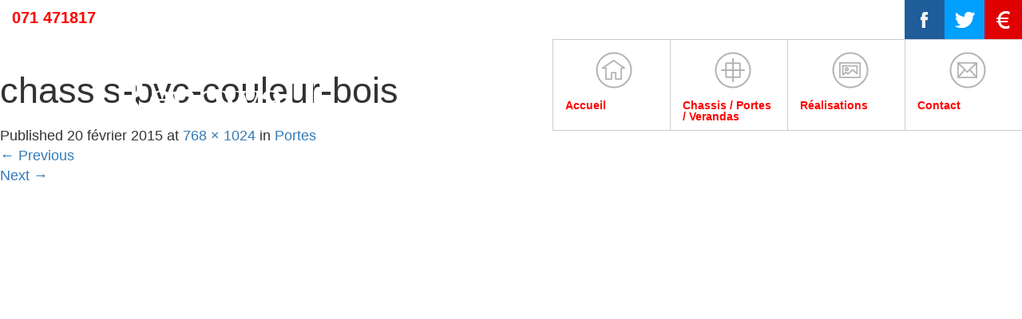

--- FILE ---
content_type: text/html; charset=UTF-8
request_url: https://www.renowal.be/?attachment_id=102
body_size: 4654
content:
<!DOCTYPE html>
<html lang="fr">
<head>
	<meta http-equiv="content-type" content="text/html; charset=UTF-8">
	<meta charset="utf-8">
	<meta http-equiv="X-UA-Compatible" content="IE=edge">
	<meta name="viewport" content="width=device-width, initial-scale=1.0">
	<meta name="keywords" content="châssis pvc, portes pvc, Rehau, double vitrage, triple vitrage, isolation, profilés, châssis, véranda, volets, portes de garrage">
	<meta name="author" content="">
    <link rel="apple-touch-icon" sizes="180x180" href="/apple-touch-icon.png">
    <link rel="icon" type="image/png" sizes="32x32" href="/favicon-32x32.png">
    <link rel="icon" type="image/png" sizes="16x16" href="/favicon-16x16.png">

	<meta name='robots' content='index, follow, max-image-preview:large, max-snippet:-1, max-video-preview:-1' />

	<!-- This site is optimized with the Yoast SEO plugin v21.7 - https://yoast.com/wordpress/plugins/seo/ -->
	<link rel="canonical" href="https://www.renowal.be/" />
	<meta property="og:locale" content="fr_FR" />
	<meta property="og:type" content="article" />
	<meta property="og:title" content="chassis-pvc-couleur-bois - Renowal" />
	<meta property="og:url" content="https://www.renowal.be/" />
	<meta property="og:site_name" content="Renowal" />
	<meta property="article:publisher" content="https://www.facebook.com/renowal.be" />
	<meta property="og:image" content="https://www.renowal.be" />
	<meta property="og:image:width" content="768" />
	<meta property="og:image:height" content="1024" />
	<meta property="og:image:type" content="image/jpeg" />
	<meta name="twitter:card" content="summary_large_image" />
	<meta name="twitter:site" content="@rwChassis" />
	<script type="application/ld+json" class="yoast-schema-graph">{"@context":"https://schema.org","@graph":[{"@type":"WebPage","@id":"https://www.renowal.be/","url":"https://www.renowal.be/","name":"chassis-pvc-couleur-bois - Renowal","isPartOf":{"@id":"https://www.renowal.be/#website"},"primaryImageOfPage":{"@id":"https://www.renowal.be/#primaryimage"},"image":{"@id":"https://www.renowal.be/#primaryimage"},"thumbnailUrl":"https://www.renowal.be/wp-content/uploads/2015/02/chassis-pvc-couleur-bois1.jpg","datePublished":"2015-02-20T14:29:52+00:00","dateModified":"2015-02-20T14:29:52+00:00","breadcrumb":{"@id":"https://www.renowal.be/#breadcrumb"},"inLanguage":"fr-FR","potentialAction":[{"@type":"ReadAction","target":["https://www.renowal.be/"]}]},{"@type":"ImageObject","inLanguage":"fr-FR","@id":"https://www.renowal.be/#primaryimage","url":"https://www.renowal.be/wp-content/uploads/2015/02/chassis-pvc-couleur-bois1.jpg","contentUrl":"https://www.renowal.be/wp-content/uploads/2015/02/chassis-pvc-couleur-bois1.jpg","width":768,"height":1024},{"@type":"BreadcrumbList","@id":"https://www.renowal.be/#breadcrumb","itemListElement":[{"@type":"ListItem","position":1,"name":"Accueil","item":"https://www.renowal.be/"},{"@type":"ListItem","position":2,"name":"chassis-pvc-couleur-bois"}]},{"@type":"WebSite","@id":"https://www.renowal.be/#website","url":"https://www.renowal.be/","name":"Renowal","description":"Fenêtre, portes et vérandas en PVC","publisher":{"@id":"https://www.renowal.be/#organization"},"potentialAction":[{"@type":"SearchAction","target":{"@type":"EntryPoint","urlTemplate":"https://www.renowal.be/?s={search_term_string}"},"query-input":"required name=search_term_string"}],"inLanguage":"fr-FR"},{"@type":"Organization","@id":"https://www.renowal.be/#organization","name":"Renowal","url":"https://www.renowal.be/","logo":{"@type":"ImageObject","inLanguage":"fr-FR","@id":"https://www.renowal.be/#/schema/logo/image/","url":"https://www.renowal.be/wp-content/uploads/2023/10/logo-renowal-time.png","contentUrl":"https://www.renowal.be/wp-content/uploads/2023/10/logo-renowal-time.png","width":829,"height":255,"caption":"Renowal"},"image":{"@id":"https://www.renowal.be/#/schema/logo/image/"},"sameAs":["https://www.facebook.com/renowal.be","https://twitter.com/rwChassis"]}]}</script>
	<!-- / Yoast SEO plugin. -->


<link rel="alternate" type="application/rss+xml" title="Renowal &raquo; chassis-pvc-couleur-bois Flux des commentaires" href="https://www.renowal.be/?attachment_id=102/feed/" />
<link rel='stylesheet' id='wp-block-library-css' href='https://www.renowal.be/wp-includes/css/dist/block-library/style.min.css?ver=6.4.7' type='text/css' media='all' />
<style id='classic-theme-styles-inline-css' type='text/css'>
/*! This file is auto-generated */
.wp-block-button__link{color:#fff;background-color:#32373c;border-radius:9999px;box-shadow:none;text-decoration:none;padding:calc(.667em + 2px) calc(1.333em + 2px);font-size:1.125em}.wp-block-file__button{background:#32373c;color:#fff;text-decoration:none}
</style>
<style id='global-styles-inline-css' type='text/css'>
body{--wp--preset--color--black: #000000;--wp--preset--color--cyan-bluish-gray: #abb8c3;--wp--preset--color--white: #ffffff;--wp--preset--color--pale-pink: #f78da7;--wp--preset--color--vivid-red: #cf2e2e;--wp--preset--color--luminous-vivid-orange: #ff6900;--wp--preset--color--luminous-vivid-amber: #fcb900;--wp--preset--color--light-green-cyan: #7bdcb5;--wp--preset--color--vivid-green-cyan: #00d084;--wp--preset--color--pale-cyan-blue: #8ed1fc;--wp--preset--color--vivid-cyan-blue: #0693e3;--wp--preset--color--vivid-purple: #9b51e0;--wp--preset--gradient--vivid-cyan-blue-to-vivid-purple: linear-gradient(135deg,rgba(6,147,227,1) 0%,rgb(155,81,224) 100%);--wp--preset--gradient--light-green-cyan-to-vivid-green-cyan: linear-gradient(135deg,rgb(122,220,180) 0%,rgb(0,208,130) 100%);--wp--preset--gradient--luminous-vivid-amber-to-luminous-vivid-orange: linear-gradient(135deg,rgba(252,185,0,1) 0%,rgba(255,105,0,1) 100%);--wp--preset--gradient--luminous-vivid-orange-to-vivid-red: linear-gradient(135deg,rgba(255,105,0,1) 0%,rgb(207,46,46) 100%);--wp--preset--gradient--very-light-gray-to-cyan-bluish-gray: linear-gradient(135deg,rgb(238,238,238) 0%,rgb(169,184,195) 100%);--wp--preset--gradient--cool-to-warm-spectrum: linear-gradient(135deg,rgb(74,234,220) 0%,rgb(151,120,209) 20%,rgb(207,42,186) 40%,rgb(238,44,130) 60%,rgb(251,105,98) 80%,rgb(254,248,76) 100%);--wp--preset--gradient--blush-light-purple: linear-gradient(135deg,rgb(255,206,236) 0%,rgb(152,150,240) 100%);--wp--preset--gradient--blush-bordeaux: linear-gradient(135deg,rgb(254,205,165) 0%,rgb(254,45,45) 50%,rgb(107,0,62) 100%);--wp--preset--gradient--luminous-dusk: linear-gradient(135deg,rgb(255,203,112) 0%,rgb(199,81,192) 50%,rgb(65,88,208) 100%);--wp--preset--gradient--pale-ocean: linear-gradient(135deg,rgb(255,245,203) 0%,rgb(182,227,212) 50%,rgb(51,167,181) 100%);--wp--preset--gradient--electric-grass: linear-gradient(135deg,rgb(202,248,128) 0%,rgb(113,206,126) 100%);--wp--preset--gradient--midnight: linear-gradient(135deg,rgb(2,3,129) 0%,rgb(40,116,252) 100%);--wp--preset--font-size--small: 13px;--wp--preset--font-size--medium: 20px;--wp--preset--font-size--large: 36px;--wp--preset--font-size--x-large: 42px;--wp--preset--spacing--20: 0.44rem;--wp--preset--spacing--30: 0.67rem;--wp--preset--spacing--40: 1rem;--wp--preset--spacing--50: 1.5rem;--wp--preset--spacing--60: 2.25rem;--wp--preset--spacing--70: 3.38rem;--wp--preset--spacing--80: 5.06rem;--wp--preset--shadow--natural: 6px 6px 9px rgba(0, 0, 0, 0.2);--wp--preset--shadow--deep: 12px 12px 50px rgba(0, 0, 0, 0.4);--wp--preset--shadow--sharp: 6px 6px 0px rgba(0, 0, 0, 0.2);--wp--preset--shadow--outlined: 6px 6px 0px -3px rgba(255, 255, 255, 1), 6px 6px rgba(0, 0, 0, 1);--wp--preset--shadow--crisp: 6px 6px 0px rgba(0, 0, 0, 1);}:where(.is-layout-flex){gap: 0.5em;}:where(.is-layout-grid){gap: 0.5em;}body .is-layout-flow > .alignleft{float: left;margin-inline-start: 0;margin-inline-end: 2em;}body .is-layout-flow > .alignright{float: right;margin-inline-start: 2em;margin-inline-end: 0;}body .is-layout-flow > .aligncenter{margin-left: auto !important;margin-right: auto !important;}body .is-layout-constrained > .alignleft{float: left;margin-inline-start: 0;margin-inline-end: 2em;}body .is-layout-constrained > .alignright{float: right;margin-inline-start: 2em;margin-inline-end: 0;}body .is-layout-constrained > .aligncenter{margin-left: auto !important;margin-right: auto !important;}body .is-layout-constrained > :where(:not(.alignleft):not(.alignright):not(.alignfull)){max-width: var(--wp--style--global--content-size);margin-left: auto !important;margin-right: auto !important;}body .is-layout-constrained > .alignwide{max-width: var(--wp--style--global--wide-size);}body .is-layout-flex{display: flex;}body .is-layout-flex{flex-wrap: wrap;align-items: center;}body .is-layout-flex > *{margin: 0;}body .is-layout-grid{display: grid;}body .is-layout-grid > *{margin: 0;}:where(.wp-block-columns.is-layout-flex){gap: 2em;}:where(.wp-block-columns.is-layout-grid){gap: 2em;}:where(.wp-block-post-template.is-layout-flex){gap: 1.25em;}:where(.wp-block-post-template.is-layout-grid){gap: 1.25em;}.has-black-color{color: var(--wp--preset--color--black) !important;}.has-cyan-bluish-gray-color{color: var(--wp--preset--color--cyan-bluish-gray) !important;}.has-white-color{color: var(--wp--preset--color--white) !important;}.has-pale-pink-color{color: var(--wp--preset--color--pale-pink) !important;}.has-vivid-red-color{color: var(--wp--preset--color--vivid-red) !important;}.has-luminous-vivid-orange-color{color: var(--wp--preset--color--luminous-vivid-orange) !important;}.has-luminous-vivid-amber-color{color: var(--wp--preset--color--luminous-vivid-amber) !important;}.has-light-green-cyan-color{color: var(--wp--preset--color--light-green-cyan) !important;}.has-vivid-green-cyan-color{color: var(--wp--preset--color--vivid-green-cyan) !important;}.has-pale-cyan-blue-color{color: var(--wp--preset--color--pale-cyan-blue) !important;}.has-vivid-cyan-blue-color{color: var(--wp--preset--color--vivid-cyan-blue) !important;}.has-vivid-purple-color{color: var(--wp--preset--color--vivid-purple) !important;}.has-black-background-color{background-color: var(--wp--preset--color--black) !important;}.has-cyan-bluish-gray-background-color{background-color: var(--wp--preset--color--cyan-bluish-gray) !important;}.has-white-background-color{background-color: var(--wp--preset--color--white) !important;}.has-pale-pink-background-color{background-color: var(--wp--preset--color--pale-pink) !important;}.has-vivid-red-background-color{background-color: var(--wp--preset--color--vivid-red) !important;}.has-luminous-vivid-orange-background-color{background-color: var(--wp--preset--color--luminous-vivid-orange) !important;}.has-luminous-vivid-amber-background-color{background-color: var(--wp--preset--color--luminous-vivid-amber) !important;}.has-light-green-cyan-background-color{background-color: var(--wp--preset--color--light-green-cyan) !important;}.has-vivid-green-cyan-background-color{background-color: var(--wp--preset--color--vivid-green-cyan) !important;}.has-pale-cyan-blue-background-color{background-color: var(--wp--preset--color--pale-cyan-blue) !important;}.has-vivid-cyan-blue-background-color{background-color: var(--wp--preset--color--vivid-cyan-blue) !important;}.has-vivid-purple-background-color{background-color: var(--wp--preset--color--vivid-purple) !important;}.has-black-border-color{border-color: var(--wp--preset--color--black) !important;}.has-cyan-bluish-gray-border-color{border-color: var(--wp--preset--color--cyan-bluish-gray) !important;}.has-white-border-color{border-color: var(--wp--preset--color--white) !important;}.has-pale-pink-border-color{border-color: var(--wp--preset--color--pale-pink) !important;}.has-vivid-red-border-color{border-color: var(--wp--preset--color--vivid-red) !important;}.has-luminous-vivid-orange-border-color{border-color: var(--wp--preset--color--luminous-vivid-orange) !important;}.has-luminous-vivid-amber-border-color{border-color: var(--wp--preset--color--luminous-vivid-amber) !important;}.has-light-green-cyan-border-color{border-color: var(--wp--preset--color--light-green-cyan) !important;}.has-vivid-green-cyan-border-color{border-color: var(--wp--preset--color--vivid-green-cyan) !important;}.has-pale-cyan-blue-border-color{border-color: var(--wp--preset--color--pale-cyan-blue) !important;}.has-vivid-cyan-blue-border-color{border-color: var(--wp--preset--color--vivid-cyan-blue) !important;}.has-vivid-purple-border-color{border-color: var(--wp--preset--color--vivid-purple) !important;}.has-vivid-cyan-blue-to-vivid-purple-gradient-background{background: var(--wp--preset--gradient--vivid-cyan-blue-to-vivid-purple) !important;}.has-light-green-cyan-to-vivid-green-cyan-gradient-background{background: var(--wp--preset--gradient--light-green-cyan-to-vivid-green-cyan) !important;}.has-luminous-vivid-amber-to-luminous-vivid-orange-gradient-background{background: var(--wp--preset--gradient--luminous-vivid-amber-to-luminous-vivid-orange) !important;}.has-luminous-vivid-orange-to-vivid-red-gradient-background{background: var(--wp--preset--gradient--luminous-vivid-orange-to-vivid-red) !important;}.has-very-light-gray-to-cyan-bluish-gray-gradient-background{background: var(--wp--preset--gradient--very-light-gray-to-cyan-bluish-gray) !important;}.has-cool-to-warm-spectrum-gradient-background{background: var(--wp--preset--gradient--cool-to-warm-spectrum) !important;}.has-blush-light-purple-gradient-background{background: var(--wp--preset--gradient--blush-light-purple) !important;}.has-blush-bordeaux-gradient-background{background: var(--wp--preset--gradient--blush-bordeaux) !important;}.has-luminous-dusk-gradient-background{background: var(--wp--preset--gradient--luminous-dusk) !important;}.has-pale-ocean-gradient-background{background: var(--wp--preset--gradient--pale-ocean) !important;}.has-electric-grass-gradient-background{background: var(--wp--preset--gradient--electric-grass) !important;}.has-midnight-gradient-background{background: var(--wp--preset--gradient--midnight) !important;}.has-small-font-size{font-size: var(--wp--preset--font-size--small) !important;}.has-medium-font-size{font-size: var(--wp--preset--font-size--medium) !important;}.has-large-font-size{font-size: var(--wp--preset--font-size--large) !important;}.has-x-large-font-size{font-size: var(--wp--preset--font-size--x-large) !important;}
.wp-block-navigation a:where(:not(.wp-element-button)){color: inherit;}
:where(.wp-block-post-template.is-layout-flex){gap: 1.25em;}:where(.wp-block-post-template.is-layout-grid){gap: 1.25em;}
:where(.wp-block-columns.is-layout-flex){gap: 2em;}:where(.wp-block-columns.is-layout-grid){gap: 2em;}
.wp-block-pullquote{font-size: 1.5em;line-height: 1.6;}
</style>
<link rel="https://api.w.org/" href="https://www.renowal.be/wp-json/" /><link rel="alternate" type="application/json" href="https://www.renowal.be/wp-json/wp/v2/media/102" /><link rel="EditURI" type="application/rsd+xml" title="RSD" href="https://www.renowal.be/xmlrpc.php?rsd" />
<meta name="generator" content="WordPress 6.4.7" />
<link rel='shortlink' href='https://www.renowal.be/?p=102' />
<link rel="alternate" type="application/json+oembed" href="https://www.renowal.be/wp-json/oembed/1.0/embed?url=https%3A%2F%2Fwww.renowal.be%2F%3Fattachment_id%3D102" />
<link rel="alternate" type="text/xml+oembed" href="https://www.renowal.be/wp-json/oembed/1.0/embed?url=https%3A%2F%2Fwww.renowal.be%2F%3Fattachment_id%3D102&#038;format=xml" />

	<title>chassis-pvc-couleur-bois - Renowal</title>
			<!-- Bootstrap core CSS -->
		<link href="https://www.renowal.be/wp-content/themes/renowal/libs/bootstrap/css/bootstrap.min.css" rel="stylesheet">

				<!-- Custom styles for this template -->
		<link href="https://www.renowal.be/wp-content/themes/renowal/includes/css/renowal.css" rel="stylesheet">


	<!-- Facebook Pixel Code -->
	<script>
	!function(f,b,e,v,n,t,s){if(f.fbq)return;n=f.fbq=function(){n.callMethod?
	n.callMethod.apply(n,arguments):n.queue.push(arguments)};if(!f._fbq)f._fbq=n;
	n.push=n;n.loaded=!0;n.version='2.0';n.queue=[];t=b.createElement(e);t.async=!0;
	t.src=v;s=b.getElementsByTagName(e)[0];s.parentNode.insertBefore(t,s)}(window,
	document,'script','https://connect.facebook.net/en_US/fbevents.js');

	fbq('init', '1753790634855784');
	fbq('track', "PageView");</script>
	<noscript><img height="1" width="1" style="display:none"
	src="https://www.facebook.com/tr?id=1753790634855784&ev=PageView&noscript=1"
	/></noscript>
	<!-- End Facebook Pixel Code -->

</head>
<!-- NAVBAR
================================================== -->
  <body>


	<div id="aboveMenu">
		<div >

			<div class="pull-right">
				<ul>
					<li><a class="socialNav"	href= "https://www.facebook.com/renowal.be"><span> </span></a></li>
					<li><a class="socialNav tw" href= "https://twitter.com/rwChassis"><span> </span></a></li>
					<li><a class="socialNav gp" href= "https://www.renowal.be/primes-a-la-renovation-region-wallonne/"><span> </span></a></li>
				</ul>
			</div>
			<div class="tel_margin">
				<a class="tel" href="Tel:+3271471817"><span id="topTel">071 471817</span></a>
			</div>

		</div>
	</div>


	<div class="navbar-wrapper">
		<div id="navbar-contener-fluid" class="container-fluid col-md-offset-1">

		<div id="nav-menu" class="navbar navbar-static-top" role="navigation">
			<div id="navbar-contener" class="container">
			<div class="navbar-header">
				<button type="button" class="navbar-toggle collapsed" data-toggle="collapse" data-target=".navbar-collapse">
				<span class="sr-only">Toggle navigation</span>
				<span class="icon-bar"></span>
				<span class="icon-bar"></span>
				<span class="icon-bar"></span>
				</button>
				<a class="navbar-brand" href="/"><img alt="Brand" src="https://www.renowal.be/wp-content/themes/renowal/UI/logo-renowal-time.png"></a>
			</div>
			<div class="navbar-collapse  collapse pull-right">
				<ul class="nav navbar-nav">
					<li class=""><a id="accueil" href="https://www.renowal.be/">Accueil</a></li>
					<li class=""><a id="portes" href="https://www.renowal.be/chassis">Chassis / Portes / Verandas</a></li>
					<li class=""><a id="realisations" href="https://www.renowal.be/realisations">Réalisations</a></li>
					<li class=""><a id="contact" href="https://www.renowal.be/contact">Contact</a></li>
				</ul>
			</div>
			</div>
		</div>

		</div>
	</div>

	
		
		<article id="post-102" class="post-102 attachment type-attachment status-inherit hentry">
			<header class="entry-header">
				<h1 class="entry-title">chassis-pvc-couleur-bois</h1>
				<div class="entry-meta">
					Published <span class="entry-date"><time class="entry-date" datetime="2015-02-20T14:29:52+00:00">20 février 2015</time></span> at <a href="https://www.renowal.be/wp-content/uploads/2015/02/chassis-pvc-couleur-bois1.jpg" title="Link to full-size image">768 &times; 1024</a> in <a href="https://www.renowal.be/?p=96" title="Return to Portes" rel="gallery">Portes</a>				</div><!-- .entry-meta -->

				<nav role="navigation" id="image-navigation" class="image-navigation">
					<div class="nav-previous"><a href='https://www.renowal.be/?attachment_id=101'><span class="meta-nav">&larr;</span> Previous</a></div>
					<div class="nav-next"><a href='https://www.renowal.be/?attachment_id=103'>Next <span class="meta-nav">&rarr;</span></a></div>
				</nav><!-- #image-navigation -->
			</header><!-- .entry-header -->

			<div class="entry-content">
				<div class="entry-attachment">
					<div class="attachment">
						

--- FILE ---
content_type: text/css
request_url: https://www.renowal.be/wp-content/themes/renowal/includes/css/renowal.css
body_size: 4048
content:
@CHARSET "UTF-8";

/*
Bleu foncé: 0E2C38

*/

body{
	font-size:18px;
}

.center{
	text-align:center;
}

img{
	max-width:100%;
}

.container2 .row{
	margin-right:0px;
}

/*
.container{
	width: 100%
}*/

.btn{
	border-radius: 0px;
}

.form-control{
	border-radius: 0px;
}

.red {background-color:red;}
.blue {background-color:blue;}

/* Forms */

.form-control {
	height: 50px;
	font-size: 18px;
}

.btn{
	background-color:red;
	background-image: url('../../UI/plus.png');
	background-repeat: no-repeat;
	background-position: +1px -2px;
	padding-top: 22px; 
	padding-bottom: 22px;
	padding-left: 85px;
	border-color: unset;
}

.btn:hover{
	background-color:#e10000;
}

.btn-primary{
	border: 1px solid transparent;	
}
.btn-primary:hover{
	border: 1px solid transparent;	
}

.checkbox{
	margin-top:0px;
	padding-bottom:41px;
}

.checkbox label, .radio label {
	min-height: 50px;
	margin-top: 0px;
	padding-top:13px;
}
	
/* Cachons la case à cocher */
[type="checkbox"]:not(:checked),
[type="checkbox"]:checked {
	position: absolute;
	left: -9999px;
}
 
/* on prépare le label */
[type="checkbox"]:not(:checked) + label,
[type="checkbox"]:checked + label {
	position: relative; /* permet de positionner les pseudo-éléments */
	padding-left: 70px; /* fait un peu d'espace pour notre case à venir */
	cursor: pointer;    /* affiche un curseur adapté */
}

/* Aspect des checkboxes */
/* :before sert à créer la case à cocher */
[type="checkbox"]:not(:checked) + label:before,
[type="checkbox"]:checked + label:before {
	width: 50px;
	height: 50px;
	/*background-image: url('../../UI/checkbox-on-off-50x150.png');*/
	content: '';
	position: absolute;
	left:0; top: 0px;
	background-color: #FFF;
	background-image: none;
	border: 1px solid #CCC;
	box-shadow: 0px 1px 1px rgba(0, 0, 0, 0.075) inset;
	transition: border-color 0.15s ease-in-out 0s, box-shadow 0.15s ease-in-out 0s;
}
 
/* Aspect général de la coche */
[type="checkbox"]:not(:checked) + label:after,
[type="checkbox"]:checked + label:after {
	width: 50px;
	height: 50px;
	/*background-image: url('../../UI/checkbox-on-off-50x150.png');
	background-position: 0px -100px; */
	content: 'X';
	padding:10px;
	padding-left:17px;
	position: absolute;
	left:0; top: 0px;
	background-color: #FFF;
	background-image: none;
	border: 1px solid #CCC;
	box-shadow: 0px 1px 1px rgba(0, 0, 0, 0.075) inset;
	transition: border-color 0.15s ease-in-out 0s, box-shadow 0.15s ease-in-out 0s;
}

/* Aspect si "pas cochée" */
[type="checkbox"]:not(:checked) + label:after {
	opacity: 0; /* coche invisible */
	transform: scale(0); /* mise à l'échelle à 0 */
}

/* Aspect si "cochée" */
[type="checkbox"]:checked + label:after {
	opacity: 1; /* coche opaque */
	transform: scale(1); /* mise à l'échelle 1:1 */
}

.alert {
	padding: 15px;
	margin-bottom: 20px;
	border-style: solid;
	border-width: 3px;
	border-radius: 0px;
}

.alert-success {
	background-color: #fff;

}
.alert-info {
	background-color: #fff;

}
.alert-warning {
	background-color: #fff;

}
.alert-danger {
	background-color: #fff;

}

h1{
	font-size: 45px;
	font-weight: 200;
	margin-top: 40px;
	margin-bottom: 20px;
}

h2{
	color: #009fe3;
}

/* WP classes
*/
.alignleft {
	float: left;
	margin-right: 20px;
	margin-bottom:20px;
}

.alignright {
	float: right;
	margin-left: 20px;
	margin-top:20px;
	margin-bottom:20px;	
}

.aligncenter {
	clear: both;
	display: block;
	margin: 7px auto;
}

blockquote{
	font-style: italic;
}


/* ABOVE THE NAVBAR
-------------------------------------------------- */

#aboveMenu{
	padding:0px;
	margin:0px;
	border:0px;
	background-color: white;
	height: 49px;
	width:100%
}

#aboveMenu ul{
	list-style-type:none;
}

#aboveMenu li {
	float:left;
}

.tel_margin{
	margin-left:8px;
}

#aboveMenu .tel{
	line-height: 45px;
	overflow: hidden;
	color:red;
	font-weight: bold;
	margin-left:7px;
	font-size: 17px;
}

#topTel{
	font-size: 20px;
	padding-right: 2px;
	padding-left: 0;
	padding-top: 13px;
	padding-bottom: 14px;	
}

#aboveMenu .tel:hover{
	text-decoration:none;
	
}

#aboveMenu li a {
	display:block;
	float:left;
	width:49px;
	height:49px;
	color:black;
	text-decoration:none;
	text-align:center;
}

#aboveMenu .socialNav {
	background: url('../../UI/icones-fb-tw-gplus.png') no-repeat;
	height: 49px;
	width:49px;
	line-height:49px;
}

#aboveMenu .tw {
	background-position: -49px;
}

#aboveMenu .gp {
	background-position: -98px;
}

/* CUSTOMIZE THE NAVBAR
-------------------------------------------------- */

/* Special class on .container surrounding .navbar, used for positioning it into place. */
.navbar-wrapper {
	position: absolute;
	top: 0;
	right: 0;
	left: 0;
	z-index: 20;
}

/* Flip around the padding for proper display in narrow viewports */
.navbar-wrapper > .container {
	padding-right: 0;
	padding-left: 0;
}

.navbar-wrapper .navbar .container {
	width: auto;
}

/*
.navbar > .container .navbar-brand, .navbar > .container-fluid .navbar-brand {
	margin-left: 0px;
}*/

.nav{ 
	border-top: 0px;
}
.nav a{
	color:red;
}

#navbar-contener{
	margin-right:0px; 
	padding-right:0px;
}

#navbar-contener-fluid{
	margin-right:0px; 
	padding-right:0px;
}

#nav-menu {
	margin-right:0px;
	padding-right:0px;
}

.navbar-brand{
	padding-left:0px;
}
.navbar-brand {
	valign: bottom;
	height: auto;
	padding: 0px;
	padding-top:32px;
	margin: 0px;
}

.navbar-brand img{
	width: 270px;
}


.navbar-brand, .navbar-header{
	background-color:transparent;
}

.navbar-nav li{
	background-color:#fff;
}

.navbar-nav .active{
	background-color:transparent;
}


.navbar-nav li a{
	display:block;
	padding-top:75px;
	padding-bottom:10px;
	font-size:14px;
	line-height:14px;
	font-weight: bold;
	background: url('../../UI/menu-icones-active-normal.png') no-repeat;
	background-position: -2px +10px;
	border: 1px solid #ccc;
	border-right: 0px;
	width:147px;
	height:115px;
}

.navbar-nav li a.last{
	border-right: 1px;
}


.navbar-nav li a:hover{
	background-color: rgba(255, 255, 255, 0.5);
}

.active a{
	color:#fff;
}

.active #accueil{
	background-position: -2px -240px;
}

#realisations{
	background-position: -200px +10px;
}
.active #realisations{
	background-position: -200px -240px;
}

#portes{
	background-position: -400px +10px;
}
.active #portes{
	background-position: -400px -240px;
}

#contact{
	background-position: -600px +10px;
}
.active #contact{
	background-position: -600px -240px;
}

.navbar-toggle {
	margin-right: 15px;
	padding: 15px 8px;
	margin-top: 28px;
	margin-bottom: 8px;
	background-color: unset;
	border: 4px solid #fff;
	border-radius: 0px;
}

.navbar-toggle .icon-bar {
	display: block;
	width: 40px;
	height: 6px;
	border-radius: 1px;
	background-color: #fff;
}

.navbar-wrapper{
	margin-top:49px;
}


/* BELOW NAVBAR 
-------------------------------------------------- */

#subMenu{
	background:url('../../UI/bg-maps.jpg');
	background-color: #0e2c38;
	color: #fff;
	padding-top: 120px;
	padding-bottom: 40px;
	min-height: 400px;
}

#subMenu.menuChassis{
	background:url('../../UI/chassis_deceuninck_bleu_80.jpg');
}

#subMenu.menuRealisations{
	background:url('../../UI/portes_deceuninck_bleu_80.jpg');
}

#submenu h1{
	text-shadow: 0px 1px 2px rgba(0, 0, 0, 0.6);
}

.subMenuInner a{
	background: url('../../UI/icones-menu-realisations.png') no-repeat;
	background-position: -40px -17px;
	padding-left: 73px;
	border: 2px solid #fff;
	margin-bottom: 20px;
	width: 100%;
	text-align: left;
}

.subMenuInner a:hover{
	border: 2px solid red;
}

.subMenuInner a:focus{
	background-color:#e10000;
	border: 2px solid #e10000;
}

.subMenuInner .active2{
	background-color:#e10000;
	border: 2px solid #e10000;
}

.subMenuInner #f-pvc{background-position: -40px -17px;}
.subMenuInner #p-bois{background-position: -40px -117px;}
.subMenuInner #p-pvc{background-position: -40px -217px;}
.subMenuInner #v-bois{background-position: -40px -317px;}
.subMenuInner #v-pvc{background-position: -40px -417px;}
.subMenuInner #c-pvc{background-position: -40px -517px;}
.subMenuInner #f-bois{background-position: -40px -617px;}
.subMenuInner #c-bois{background-position: -40px -717px;}
.subMenuInner #contact-address{background-position: -40px -717px;}
.subMenuInner #contact-devis{background-position: -40px -217px;}



/* REALISATIONS & PAGES
-------------------------------------------------- */

/* 3 colonnes identique en hauteur et bouton placés en bas*/
#firstMkt, .mktColumn, #middleMkt{
	position:relative;
	min-height: 570px; 
	padding-bottom: 85px;
}
/* bouton placés en bas*/
.buttonMkt{
	position:absolute;
	bottom:5px;
	left:15px;
}


.img-circle{
	width: 160px;
	height: 160px;
	text-align:center;
}

.mktColumn{
	padding-top: 60px;
}

.borderLeft{
	border-left: 1px solid #ccc;
}

.borderRight{
	border-right: 1px solid #ccc;
}

.borderLeftRight{
	border-left: 1px solid #ccc;
	border-right: 1px solid #ccc;
}

.featurette{
	border-top: 1px solid #ccc;
}

.featurette .col-lg-4, .featurette .col-md-4{
	padding-right: 0px;
	padding-left: 0px;
}


.thumbnail{
	padding: 0px;
	border: 0px;
	margin-bottom: 5px;
}

.realisations{
	margin-top: 40px;
	margin-bottom: 40px;
}


.caption p{
	margin-top: 0px;
	margin-bottom: 25px;
	min-height: 70px;
}

.image{
	float:left;
	margin-top:20px;
	margin-right:20px;
	margin-bottom:20px;
	max-width:100%;
}



/*
	Form
*/

.field-shift {
	left: -9999px; position: absolute;
}


.big_link{
	text-align: center;
	padding:40px;
	background-color:#009FE3;
}
.big_link a{
	color:#fff;
	font-size:30px;
	text-transform:uppercase;
}

.big_link a:hover{
	color:#ffffff80;
	text-decoration: none;
}

/* Links PDF */
.downloadPdf{
	background: url('/wp-content/themes/renowal/UI/icon-pdf.png') no-repeat;
	background-size: 32px;
	padding-left: 40px;
	padding-top: 10px;
	padding-bottom: 10px;
	margin-top: 20px;
	display: block;
	background-position-y: 5px;
}


/* CUSTOMIZE THE FOOTER
-------------------------------------------------- */

footer{
	background-color: #2e2e2e;
	color: #fff;
	margin-top: 50px;
}

.nav-pills li a{
	color: #fff;
	display:block;
	height: 75px;
	padding: 0px;
	padding-left:75px;
	font-size:16px;
	line-height:75px;
	font-weight: bold;
	background: url('../../UI/menu-icones-normal-vertical-white.png') no-repeat;
	background-position: -45px +10px;
	border: 0px;
}

.nav-pills li a:hover{
	color: #009fe3;
	background-color: transparent;
}

footer a .active{
	color: #009fe3;
	background-color: #2e2e2e;
}

footer a:hover{
	text-decoration: none;
}

#accueil_bottom:hover{
	background: url('../../UI/menu-icones-active-vertical-blue.png') no-repeat;
	background-position: -45px +10px;
}

#realisations_bottom{
	background-position: -45px -240px;
}
#realisations_bottom:hover{
	background: url('../../UI/menu-icones-active-vertical-blue.png') no-repeat;
	background-position: -45px -240px;
}

#portes_bottom{
	background-position: -45px -490px;
}
#portes_bottom:hover{
	background: url('../../UI/menu-icones-active-vertical-blue.png') no-repeat;
	background-position: -45px -490px;
}

#contact_bottom{
	background-position: -45px -740px;
}
#contact_bottom:hover{
	background: url('../../UI/menu-icones-active-vertical-blue.png') no-repeat;
	background-position: -45px -740px;
}


footer .thumbnail{
	background-color: transparent;
	border: 0px transparent;
}

#footer_share{
	margin-top:50px;
}

.footer_share_div{
	padding-left: 0px;
	padding-right: 0px;
	padding-bottom: 0px;
}

#footerContact{
	margin-top: 20px;
	text-align:left;
}

#logo_footer{
	width:200px;
	margin-bottom: 20px;
}

#footer_share .thumbnail > img {
	width:105px;
	height:105px;
}

#fb{
	background: url('../../UI/social-logo-circle.png') no-repeat;
	background-position: -50px -150px;
} 

.footerShareImg#tw{
	background: url('../../UI/social-logo-circle.png') no-repeat;
	background-position: -50px -450px;
} 

.footerShareImg#gp{
	background: url('../../UI/social-logo-circle.png') no-repeat;
	background-position: -50px -750px;
}

#copyright{
	text-decoration: none;
	font-size: 14px;
	background-color: black;
	color: #ccc;
	text-align: center;
	padding:10px;
}

#copyright a:hover{
	text-decoration: none;
}

#copyright a{
	color: #ffffff;
	text-decoration: none;
}





/* MEDIA QUERIES < 992px
-------------------------------------------------- */
@media (max-width: 992px) {
	.col-sm-0{
		display:none;
	}
	
	.navbar-brand img{
		width:200px;
	}
	
	.navbar-brand {
		padding-top:27px;
	}	

	.navbar-nav li a{
		padding-top:55px;
		font-size:11px;
		line-height:11px;
		background: url('../../UI/menu-icones-active-normal.png') no-repeat;
		background-position: -8px -2px;
		width:127px;
		height:89px;
	}
	
	.active #accueil{
		background-position: -16px -247px;
	}
	
	#realisations{
		background-position: -212px +3px;
	}
	.active #realisations{
		background-position: -212px -247px;
	}
	
	#portes{
		background-position: -412px +3px;
	}
	.active #portes{
		background-position: -412px -247px;
	}
	
	#contact{
		background-position: -612px +3px;
	}
	.active #contact{
		background-position: -612px -247px;
	}
	
	.borderLeftRight{
		border-left: 0px;
		border-right: 0px;
		padding-top: 60px;
	}	
	
	#firstMkt, .mktColumn, #middleMkt{
		position:relative;
		min-height: auto;
	}	
	
	
	#footer_share{
		margin-top:15px;
	}
	
	#footer_share .thumbnail > img{
		width: 70px;
		height: 70px;
	}
	
	#fb{
		background: url('../../UI/social-logo-circle-small.png') no-repeat;
		background-position: -65px -165px;
	} 
	
	.footerShareImg#tw{
		background: url('../../UI/social-logo-circle-small.png') no-repeat;
		background-position: -65px -465px;
	} 
	
	.footerShareImg#gp{
		background: url('../../UI/social-logo-circle-small.png') no-repeat;
		background-position: -65px -765px;
	}	
	
	
}




/* MEDIA QUERIES < 768px
-------------------------------------------------- */
@media (max-width: 767px) {
	.col-xs-0{
		display:none;
	}
	
	.featurette img{
		width: 100%;
	}	
	
	#aboveMenu .tel{
		line-height: 45px;
		overflow: hidden;
		color:red;
		margin-left:7px;
		font-size: 15px;
		
		padding-right: 2px;
		padding-left: 0;
		padding-top: 13px;
		padding-bottom: 14px;		
	}
	
	#topTel{
		font-size: 17px;
	}	
	

	
	.container > .navbar-header{
		margin-right:0px;
	}
	.container > .navbar-collapse{
		margin-right:0px;
	}
	
	.navbar-nav {
		margin: auto;
	}	
	
	.navbar-nav li a{
		border-right: 1px solid #ccc;
		display:block;
		padding-top:20px;
		padding-bottom:20px;
		padding-left: 20px;
		font-size:16px;
		line-height:16px;
		font-weight: bold;
		background: none;
		background-color: #fff;
		border: 1px solid #ccc;
		border-right: 0px;
		border-bottom: 0px;
		width:250px;
		height:100%;
	}
	
	.navbar-nav .active a {
		background-color: #ccc;
	}

	.navbar-nav .active a:hover {
		background-color: #bbb;
	}
	
	#myCarousel{
		display:none;
	}
	
	#firstMkt{
		padding-top: 110px;
		background-color: #0e2c38;
		color: #fff;
	}
	
	footer .col-xs-12{
		padding-left: 30px;
	}	
	
	#logo_footer{
		width:100%;
	}	
}



/* CUSTOMIZE THE CAROUSEL
-------------------------------------------------- */

/* Carousel base class */
.carousel {
	height: 500px;
	margin-bottom: 0px;
}

.carousel-inner{
	background-color: #0e2c38;
	overflow: hidden;
}

/* Since positioning the image, we need to help out the caption */
.carousel-caption {
	z-index: 10;
	left: 10%;
	right: 10%;	
}

/* Declare heights because of positioning of img element */
.carousel .item {
	height: 500px;
}

.carousel .item img {
	opacity: 0.4;
	filter: alpha(opacity=40);	
}

.carousel-inner > .item > img {
	position: absolute;
	top: 0;
	left: 0;
	
	width: 1900px;
}

.fenetres{
	background-image: url('../../UI/chassis_deceuninck_bleu_80.jpg');
}

.portes{
	background-image: url('../../UI/portes_deceuninck_bleu_80.jpg');
}

.verandas{
	background-image: url('../../UI/chassis_deceuninck_large_bleu.jpg');
}



/* MARKETING CONTENT
-------------------------------------------------- */

/* Center align the text within the three columns below the carousel */
.marketing .col-lg-4 {
	margin-bottom: 20px;
	text-align: center;
}
.marketing h2 {
	font-weight: normal;
}
.marketing .col-lg-4 p {
	margin-right: 10px;
	margin-left: 10px;
}


/* Featurettes
------------------------- */

.featurette-divider {
	margin: 80px 0; /* Space out the Bootstrap <hr> more */
}

/* Thin out the marketing headings */
.featurette-heading {
	font-weight: 300;
	line-height: 1;
	letter-spacing: -1px;
}



/* RESPONSIVE CSS
-------------------------------------------------- */

@media (min-width: 768px) {

	/* Bump up size of carousel content */
	.carousel-caption {
		text-align:left;
	}
	
	.carousel-caption p {
		margin-bottom: 20px;
		font-size: 21px;
		line-height: 1.4;
	}

}

@media (min-width: 992px) {
	.featurette-heading {
		margin-top: 120px;
	}
	
}

